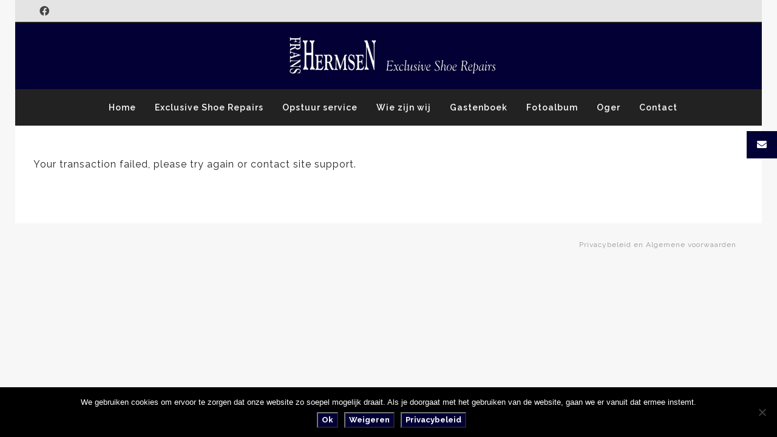

--- FILE ---
content_type: text/html; charset=utf-8
request_url: https://www.google.com/recaptcha/api2/anchor?ar=1&k=6LeKq8UZAAAAAP8-TSiM_gR-qNs-X9yFVbMaUgYh&co=aHR0cHM6Ly93d3cuZnJhbnNoZXJtc2VuLm5sOjQ0Mw..&hl=en&v=7gg7H51Q-naNfhmCP3_R47ho&size=invisible&anchor-ms=20000&execute-ms=30000&cb=j89zjfh24tn7
body_size: 48228
content:
<!DOCTYPE HTML><html dir="ltr" lang="en"><head><meta http-equiv="Content-Type" content="text/html; charset=UTF-8">
<meta http-equiv="X-UA-Compatible" content="IE=edge">
<title>reCAPTCHA</title>
<style type="text/css">
/* cyrillic-ext */
@font-face {
  font-family: 'Roboto';
  font-style: normal;
  font-weight: 400;
  font-stretch: 100%;
  src: url(//fonts.gstatic.com/s/roboto/v48/KFO7CnqEu92Fr1ME7kSn66aGLdTylUAMa3GUBHMdazTgWw.woff2) format('woff2');
  unicode-range: U+0460-052F, U+1C80-1C8A, U+20B4, U+2DE0-2DFF, U+A640-A69F, U+FE2E-FE2F;
}
/* cyrillic */
@font-face {
  font-family: 'Roboto';
  font-style: normal;
  font-weight: 400;
  font-stretch: 100%;
  src: url(//fonts.gstatic.com/s/roboto/v48/KFO7CnqEu92Fr1ME7kSn66aGLdTylUAMa3iUBHMdazTgWw.woff2) format('woff2');
  unicode-range: U+0301, U+0400-045F, U+0490-0491, U+04B0-04B1, U+2116;
}
/* greek-ext */
@font-face {
  font-family: 'Roboto';
  font-style: normal;
  font-weight: 400;
  font-stretch: 100%;
  src: url(//fonts.gstatic.com/s/roboto/v48/KFO7CnqEu92Fr1ME7kSn66aGLdTylUAMa3CUBHMdazTgWw.woff2) format('woff2');
  unicode-range: U+1F00-1FFF;
}
/* greek */
@font-face {
  font-family: 'Roboto';
  font-style: normal;
  font-weight: 400;
  font-stretch: 100%;
  src: url(//fonts.gstatic.com/s/roboto/v48/KFO7CnqEu92Fr1ME7kSn66aGLdTylUAMa3-UBHMdazTgWw.woff2) format('woff2');
  unicode-range: U+0370-0377, U+037A-037F, U+0384-038A, U+038C, U+038E-03A1, U+03A3-03FF;
}
/* math */
@font-face {
  font-family: 'Roboto';
  font-style: normal;
  font-weight: 400;
  font-stretch: 100%;
  src: url(//fonts.gstatic.com/s/roboto/v48/KFO7CnqEu92Fr1ME7kSn66aGLdTylUAMawCUBHMdazTgWw.woff2) format('woff2');
  unicode-range: U+0302-0303, U+0305, U+0307-0308, U+0310, U+0312, U+0315, U+031A, U+0326-0327, U+032C, U+032F-0330, U+0332-0333, U+0338, U+033A, U+0346, U+034D, U+0391-03A1, U+03A3-03A9, U+03B1-03C9, U+03D1, U+03D5-03D6, U+03F0-03F1, U+03F4-03F5, U+2016-2017, U+2034-2038, U+203C, U+2040, U+2043, U+2047, U+2050, U+2057, U+205F, U+2070-2071, U+2074-208E, U+2090-209C, U+20D0-20DC, U+20E1, U+20E5-20EF, U+2100-2112, U+2114-2115, U+2117-2121, U+2123-214F, U+2190, U+2192, U+2194-21AE, U+21B0-21E5, U+21F1-21F2, U+21F4-2211, U+2213-2214, U+2216-22FF, U+2308-230B, U+2310, U+2319, U+231C-2321, U+2336-237A, U+237C, U+2395, U+239B-23B7, U+23D0, U+23DC-23E1, U+2474-2475, U+25AF, U+25B3, U+25B7, U+25BD, U+25C1, U+25CA, U+25CC, U+25FB, U+266D-266F, U+27C0-27FF, U+2900-2AFF, U+2B0E-2B11, U+2B30-2B4C, U+2BFE, U+3030, U+FF5B, U+FF5D, U+1D400-1D7FF, U+1EE00-1EEFF;
}
/* symbols */
@font-face {
  font-family: 'Roboto';
  font-style: normal;
  font-weight: 400;
  font-stretch: 100%;
  src: url(//fonts.gstatic.com/s/roboto/v48/KFO7CnqEu92Fr1ME7kSn66aGLdTylUAMaxKUBHMdazTgWw.woff2) format('woff2');
  unicode-range: U+0001-000C, U+000E-001F, U+007F-009F, U+20DD-20E0, U+20E2-20E4, U+2150-218F, U+2190, U+2192, U+2194-2199, U+21AF, U+21E6-21F0, U+21F3, U+2218-2219, U+2299, U+22C4-22C6, U+2300-243F, U+2440-244A, U+2460-24FF, U+25A0-27BF, U+2800-28FF, U+2921-2922, U+2981, U+29BF, U+29EB, U+2B00-2BFF, U+4DC0-4DFF, U+FFF9-FFFB, U+10140-1018E, U+10190-1019C, U+101A0, U+101D0-101FD, U+102E0-102FB, U+10E60-10E7E, U+1D2C0-1D2D3, U+1D2E0-1D37F, U+1F000-1F0FF, U+1F100-1F1AD, U+1F1E6-1F1FF, U+1F30D-1F30F, U+1F315, U+1F31C, U+1F31E, U+1F320-1F32C, U+1F336, U+1F378, U+1F37D, U+1F382, U+1F393-1F39F, U+1F3A7-1F3A8, U+1F3AC-1F3AF, U+1F3C2, U+1F3C4-1F3C6, U+1F3CA-1F3CE, U+1F3D4-1F3E0, U+1F3ED, U+1F3F1-1F3F3, U+1F3F5-1F3F7, U+1F408, U+1F415, U+1F41F, U+1F426, U+1F43F, U+1F441-1F442, U+1F444, U+1F446-1F449, U+1F44C-1F44E, U+1F453, U+1F46A, U+1F47D, U+1F4A3, U+1F4B0, U+1F4B3, U+1F4B9, U+1F4BB, U+1F4BF, U+1F4C8-1F4CB, U+1F4D6, U+1F4DA, U+1F4DF, U+1F4E3-1F4E6, U+1F4EA-1F4ED, U+1F4F7, U+1F4F9-1F4FB, U+1F4FD-1F4FE, U+1F503, U+1F507-1F50B, U+1F50D, U+1F512-1F513, U+1F53E-1F54A, U+1F54F-1F5FA, U+1F610, U+1F650-1F67F, U+1F687, U+1F68D, U+1F691, U+1F694, U+1F698, U+1F6AD, U+1F6B2, U+1F6B9-1F6BA, U+1F6BC, U+1F6C6-1F6CF, U+1F6D3-1F6D7, U+1F6E0-1F6EA, U+1F6F0-1F6F3, U+1F6F7-1F6FC, U+1F700-1F7FF, U+1F800-1F80B, U+1F810-1F847, U+1F850-1F859, U+1F860-1F887, U+1F890-1F8AD, U+1F8B0-1F8BB, U+1F8C0-1F8C1, U+1F900-1F90B, U+1F93B, U+1F946, U+1F984, U+1F996, U+1F9E9, U+1FA00-1FA6F, U+1FA70-1FA7C, U+1FA80-1FA89, U+1FA8F-1FAC6, U+1FACE-1FADC, U+1FADF-1FAE9, U+1FAF0-1FAF8, U+1FB00-1FBFF;
}
/* vietnamese */
@font-face {
  font-family: 'Roboto';
  font-style: normal;
  font-weight: 400;
  font-stretch: 100%;
  src: url(//fonts.gstatic.com/s/roboto/v48/KFO7CnqEu92Fr1ME7kSn66aGLdTylUAMa3OUBHMdazTgWw.woff2) format('woff2');
  unicode-range: U+0102-0103, U+0110-0111, U+0128-0129, U+0168-0169, U+01A0-01A1, U+01AF-01B0, U+0300-0301, U+0303-0304, U+0308-0309, U+0323, U+0329, U+1EA0-1EF9, U+20AB;
}
/* latin-ext */
@font-face {
  font-family: 'Roboto';
  font-style: normal;
  font-weight: 400;
  font-stretch: 100%;
  src: url(//fonts.gstatic.com/s/roboto/v48/KFO7CnqEu92Fr1ME7kSn66aGLdTylUAMa3KUBHMdazTgWw.woff2) format('woff2');
  unicode-range: U+0100-02BA, U+02BD-02C5, U+02C7-02CC, U+02CE-02D7, U+02DD-02FF, U+0304, U+0308, U+0329, U+1D00-1DBF, U+1E00-1E9F, U+1EF2-1EFF, U+2020, U+20A0-20AB, U+20AD-20C0, U+2113, U+2C60-2C7F, U+A720-A7FF;
}
/* latin */
@font-face {
  font-family: 'Roboto';
  font-style: normal;
  font-weight: 400;
  font-stretch: 100%;
  src: url(//fonts.gstatic.com/s/roboto/v48/KFO7CnqEu92Fr1ME7kSn66aGLdTylUAMa3yUBHMdazQ.woff2) format('woff2');
  unicode-range: U+0000-00FF, U+0131, U+0152-0153, U+02BB-02BC, U+02C6, U+02DA, U+02DC, U+0304, U+0308, U+0329, U+2000-206F, U+20AC, U+2122, U+2191, U+2193, U+2212, U+2215, U+FEFF, U+FFFD;
}
/* cyrillic-ext */
@font-face {
  font-family: 'Roboto';
  font-style: normal;
  font-weight: 500;
  font-stretch: 100%;
  src: url(//fonts.gstatic.com/s/roboto/v48/KFO7CnqEu92Fr1ME7kSn66aGLdTylUAMa3GUBHMdazTgWw.woff2) format('woff2');
  unicode-range: U+0460-052F, U+1C80-1C8A, U+20B4, U+2DE0-2DFF, U+A640-A69F, U+FE2E-FE2F;
}
/* cyrillic */
@font-face {
  font-family: 'Roboto';
  font-style: normal;
  font-weight: 500;
  font-stretch: 100%;
  src: url(//fonts.gstatic.com/s/roboto/v48/KFO7CnqEu92Fr1ME7kSn66aGLdTylUAMa3iUBHMdazTgWw.woff2) format('woff2');
  unicode-range: U+0301, U+0400-045F, U+0490-0491, U+04B0-04B1, U+2116;
}
/* greek-ext */
@font-face {
  font-family: 'Roboto';
  font-style: normal;
  font-weight: 500;
  font-stretch: 100%;
  src: url(//fonts.gstatic.com/s/roboto/v48/KFO7CnqEu92Fr1ME7kSn66aGLdTylUAMa3CUBHMdazTgWw.woff2) format('woff2');
  unicode-range: U+1F00-1FFF;
}
/* greek */
@font-face {
  font-family: 'Roboto';
  font-style: normal;
  font-weight: 500;
  font-stretch: 100%;
  src: url(//fonts.gstatic.com/s/roboto/v48/KFO7CnqEu92Fr1ME7kSn66aGLdTylUAMa3-UBHMdazTgWw.woff2) format('woff2');
  unicode-range: U+0370-0377, U+037A-037F, U+0384-038A, U+038C, U+038E-03A1, U+03A3-03FF;
}
/* math */
@font-face {
  font-family: 'Roboto';
  font-style: normal;
  font-weight: 500;
  font-stretch: 100%;
  src: url(//fonts.gstatic.com/s/roboto/v48/KFO7CnqEu92Fr1ME7kSn66aGLdTylUAMawCUBHMdazTgWw.woff2) format('woff2');
  unicode-range: U+0302-0303, U+0305, U+0307-0308, U+0310, U+0312, U+0315, U+031A, U+0326-0327, U+032C, U+032F-0330, U+0332-0333, U+0338, U+033A, U+0346, U+034D, U+0391-03A1, U+03A3-03A9, U+03B1-03C9, U+03D1, U+03D5-03D6, U+03F0-03F1, U+03F4-03F5, U+2016-2017, U+2034-2038, U+203C, U+2040, U+2043, U+2047, U+2050, U+2057, U+205F, U+2070-2071, U+2074-208E, U+2090-209C, U+20D0-20DC, U+20E1, U+20E5-20EF, U+2100-2112, U+2114-2115, U+2117-2121, U+2123-214F, U+2190, U+2192, U+2194-21AE, U+21B0-21E5, U+21F1-21F2, U+21F4-2211, U+2213-2214, U+2216-22FF, U+2308-230B, U+2310, U+2319, U+231C-2321, U+2336-237A, U+237C, U+2395, U+239B-23B7, U+23D0, U+23DC-23E1, U+2474-2475, U+25AF, U+25B3, U+25B7, U+25BD, U+25C1, U+25CA, U+25CC, U+25FB, U+266D-266F, U+27C0-27FF, U+2900-2AFF, U+2B0E-2B11, U+2B30-2B4C, U+2BFE, U+3030, U+FF5B, U+FF5D, U+1D400-1D7FF, U+1EE00-1EEFF;
}
/* symbols */
@font-face {
  font-family: 'Roboto';
  font-style: normal;
  font-weight: 500;
  font-stretch: 100%;
  src: url(//fonts.gstatic.com/s/roboto/v48/KFO7CnqEu92Fr1ME7kSn66aGLdTylUAMaxKUBHMdazTgWw.woff2) format('woff2');
  unicode-range: U+0001-000C, U+000E-001F, U+007F-009F, U+20DD-20E0, U+20E2-20E4, U+2150-218F, U+2190, U+2192, U+2194-2199, U+21AF, U+21E6-21F0, U+21F3, U+2218-2219, U+2299, U+22C4-22C6, U+2300-243F, U+2440-244A, U+2460-24FF, U+25A0-27BF, U+2800-28FF, U+2921-2922, U+2981, U+29BF, U+29EB, U+2B00-2BFF, U+4DC0-4DFF, U+FFF9-FFFB, U+10140-1018E, U+10190-1019C, U+101A0, U+101D0-101FD, U+102E0-102FB, U+10E60-10E7E, U+1D2C0-1D2D3, U+1D2E0-1D37F, U+1F000-1F0FF, U+1F100-1F1AD, U+1F1E6-1F1FF, U+1F30D-1F30F, U+1F315, U+1F31C, U+1F31E, U+1F320-1F32C, U+1F336, U+1F378, U+1F37D, U+1F382, U+1F393-1F39F, U+1F3A7-1F3A8, U+1F3AC-1F3AF, U+1F3C2, U+1F3C4-1F3C6, U+1F3CA-1F3CE, U+1F3D4-1F3E0, U+1F3ED, U+1F3F1-1F3F3, U+1F3F5-1F3F7, U+1F408, U+1F415, U+1F41F, U+1F426, U+1F43F, U+1F441-1F442, U+1F444, U+1F446-1F449, U+1F44C-1F44E, U+1F453, U+1F46A, U+1F47D, U+1F4A3, U+1F4B0, U+1F4B3, U+1F4B9, U+1F4BB, U+1F4BF, U+1F4C8-1F4CB, U+1F4D6, U+1F4DA, U+1F4DF, U+1F4E3-1F4E6, U+1F4EA-1F4ED, U+1F4F7, U+1F4F9-1F4FB, U+1F4FD-1F4FE, U+1F503, U+1F507-1F50B, U+1F50D, U+1F512-1F513, U+1F53E-1F54A, U+1F54F-1F5FA, U+1F610, U+1F650-1F67F, U+1F687, U+1F68D, U+1F691, U+1F694, U+1F698, U+1F6AD, U+1F6B2, U+1F6B9-1F6BA, U+1F6BC, U+1F6C6-1F6CF, U+1F6D3-1F6D7, U+1F6E0-1F6EA, U+1F6F0-1F6F3, U+1F6F7-1F6FC, U+1F700-1F7FF, U+1F800-1F80B, U+1F810-1F847, U+1F850-1F859, U+1F860-1F887, U+1F890-1F8AD, U+1F8B0-1F8BB, U+1F8C0-1F8C1, U+1F900-1F90B, U+1F93B, U+1F946, U+1F984, U+1F996, U+1F9E9, U+1FA00-1FA6F, U+1FA70-1FA7C, U+1FA80-1FA89, U+1FA8F-1FAC6, U+1FACE-1FADC, U+1FADF-1FAE9, U+1FAF0-1FAF8, U+1FB00-1FBFF;
}
/* vietnamese */
@font-face {
  font-family: 'Roboto';
  font-style: normal;
  font-weight: 500;
  font-stretch: 100%;
  src: url(//fonts.gstatic.com/s/roboto/v48/KFO7CnqEu92Fr1ME7kSn66aGLdTylUAMa3OUBHMdazTgWw.woff2) format('woff2');
  unicode-range: U+0102-0103, U+0110-0111, U+0128-0129, U+0168-0169, U+01A0-01A1, U+01AF-01B0, U+0300-0301, U+0303-0304, U+0308-0309, U+0323, U+0329, U+1EA0-1EF9, U+20AB;
}
/* latin-ext */
@font-face {
  font-family: 'Roboto';
  font-style: normal;
  font-weight: 500;
  font-stretch: 100%;
  src: url(//fonts.gstatic.com/s/roboto/v48/KFO7CnqEu92Fr1ME7kSn66aGLdTylUAMa3KUBHMdazTgWw.woff2) format('woff2');
  unicode-range: U+0100-02BA, U+02BD-02C5, U+02C7-02CC, U+02CE-02D7, U+02DD-02FF, U+0304, U+0308, U+0329, U+1D00-1DBF, U+1E00-1E9F, U+1EF2-1EFF, U+2020, U+20A0-20AB, U+20AD-20C0, U+2113, U+2C60-2C7F, U+A720-A7FF;
}
/* latin */
@font-face {
  font-family: 'Roboto';
  font-style: normal;
  font-weight: 500;
  font-stretch: 100%;
  src: url(//fonts.gstatic.com/s/roboto/v48/KFO7CnqEu92Fr1ME7kSn66aGLdTylUAMa3yUBHMdazQ.woff2) format('woff2');
  unicode-range: U+0000-00FF, U+0131, U+0152-0153, U+02BB-02BC, U+02C6, U+02DA, U+02DC, U+0304, U+0308, U+0329, U+2000-206F, U+20AC, U+2122, U+2191, U+2193, U+2212, U+2215, U+FEFF, U+FFFD;
}
/* cyrillic-ext */
@font-face {
  font-family: 'Roboto';
  font-style: normal;
  font-weight: 900;
  font-stretch: 100%;
  src: url(//fonts.gstatic.com/s/roboto/v48/KFO7CnqEu92Fr1ME7kSn66aGLdTylUAMa3GUBHMdazTgWw.woff2) format('woff2');
  unicode-range: U+0460-052F, U+1C80-1C8A, U+20B4, U+2DE0-2DFF, U+A640-A69F, U+FE2E-FE2F;
}
/* cyrillic */
@font-face {
  font-family: 'Roboto';
  font-style: normal;
  font-weight: 900;
  font-stretch: 100%;
  src: url(//fonts.gstatic.com/s/roboto/v48/KFO7CnqEu92Fr1ME7kSn66aGLdTylUAMa3iUBHMdazTgWw.woff2) format('woff2');
  unicode-range: U+0301, U+0400-045F, U+0490-0491, U+04B0-04B1, U+2116;
}
/* greek-ext */
@font-face {
  font-family: 'Roboto';
  font-style: normal;
  font-weight: 900;
  font-stretch: 100%;
  src: url(//fonts.gstatic.com/s/roboto/v48/KFO7CnqEu92Fr1ME7kSn66aGLdTylUAMa3CUBHMdazTgWw.woff2) format('woff2');
  unicode-range: U+1F00-1FFF;
}
/* greek */
@font-face {
  font-family: 'Roboto';
  font-style: normal;
  font-weight: 900;
  font-stretch: 100%;
  src: url(//fonts.gstatic.com/s/roboto/v48/KFO7CnqEu92Fr1ME7kSn66aGLdTylUAMa3-UBHMdazTgWw.woff2) format('woff2');
  unicode-range: U+0370-0377, U+037A-037F, U+0384-038A, U+038C, U+038E-03A1, U+03A3-03FF;
}
/* math */
@font-face {
  font-family: 'Roboto';
  font-style: normal;
  font-weight: 900;
  font-stretch: 100%;
  src: url(//fonts.gstatic.com/s/roboto/v48/KFO7CnqEu92Fr1ME7kSn66aGLdTylUAMawCUBHMdazTgWw.woff2) format('woff2');
  unicode-range: U+0302-0303, U+0305, U+0307-0308, U+0310, U+0312, U+0315, U+031A, U+0326-0327, U+032C, U+032F-0330, U+0332-0333, U+0338, U+033A, U+0346, U+034D, U+0391-03A1, U+03A3-03A9, U+03B1-03C9, U+03D1, U+03D5-03D6, U+03F0-03F1, U+03F4-03F5, U+2016-2017, U+2034-2038, U+203C, U+2040, U+2043, U+2047, U+2050, U+2057, U+205F, U+2070-2071, U+2074-208E, U+2090-209C, U+20D0-20DC, U+20E1, U+20E5-20EF, U+2100-2112, U+2114-2115, U+2117-2121, U+2123-214F, U+2190, U+2192, U+2194-21AE, U+21B0-21E5, U+21F1-21F2, U+21F4-2211, U+2213-2214, U+2216-22FF, U+2308-230B, U+2310, U+2319, U+231C-2321, U+2336-237A, U+237C, U+2395, U+239B-23B7, U+23D0, U+23DC-23E1, U+2474-2475, U+25AF, U+25B3, U+25B7, U+25BD, U+25C1, U+25CA, U+25CC, U+25FB, U+266D-266F, U+27C0-27FF, U+2900-2AFF, U+2B0E-2B11, U+2B30-2B4C, U+2BFE, U+3030, U+FF5B, U+FF5D, U+1D400-1D7FF, U+1EE00-1EEFF;
}
/* symbols */
@font-face {
  font-family: 'Roboto';
  font-style: normal;
  font-weight: 900;
  font-stretch: 100%;
  src: url(//fonts.gstatic.com/s/roboto/v48/KFO7CnqEu92Fr1ME7kSn66aGLdTylUAMaxKUBHMdazTgWw.woff2) format('woff2');
  unicode-range: U+0001-000C, U+000E-001F, U+007F-009F, U+20DD-20E0, U+20E2-20E4, U+2150-218F, U+2190, U+2192, U+2194-2199, U+21AF, U+21E6-21F0, U+21F3, U+2218-2219, U+2299, U+22C4-22C6, U+2300-243F, U+2440-244A, U+2460-24FF, U+25A0-27BF, U+2800-28FF, U+2921-2922, U+2981, U+29BF, U+29EB, U+2B00-2BFF, U+4DC0-4DFF, U+FFF9-FFFB, U+10140-1018E, U+10190-1019C, U+101A0, U+101D0-101FD, U+102E0-102FB, U+10E60-10E7E, U+1D2C0-1D2D3, U+1D2E0-1D37F, U+1F000-1F0FF, U+1F100-1F1AD, U+1F1E6-1F1FF, U+1F30D-1F30F, U+1F315, U+1F31C, U+1F31E, U+1F320-1F32C, U+1F336, U+1F378, U+1F37D, U+1F382, U+1F393-1F39F, U+1F3A7-1F3A8, U+1F3AC-1F3AF, U+1F3C2, U+1F3C4-1F3C6, U+1F3CA-1F3CE, U+1F3D4-1F3E0, U+1F3ED, U+1F3F1-1F3F3, U+1F3F5-1F3F7, U+1F408, U+1F415, U+1F41F, U+1F426, U+1F43F, U+1F441-1F442, U+1F444, U+1F446-1F449, U+1F44C-1F44E, U+1F453, U+1F46A, U+1F47D, U+1F4A3, U+1F4B0, U+1F4B3, U+1F4B9, U+1F4BB, U+1F4BF, U+1F4C8-1F4CB, U+1F4D6, U+1F4DA, U+1F4DF, U+1F4E3-1F4E6, U+1F4EA-1F4ED, U+1F4F7, U+1F4F9-1F4FB, U+1F4FD-1F4FE, U+1F503, U+1F507-1F50B, U+1F50D, U+1F512-1F513, U+1F53E-1F54A, U+1F54F-1F5FA, U+1F610, U+1F650-1F67F, U+1F687, U+1F68D, U+1F691, U+1F694, U+1F698, U+1F6AD, U+1F6B2, U+1F6B9-1F6BA, U+1F6BC, U+1F6C6-1F6CF, U+1F6D3-1F6D7, U+1F6E0-1F6EA, U+1F6F0-1F6F3, U+1F6F7-1F6FC, U+1F700-1F7FF, U+1F800-1F80B, U+1F810-1F847, U+1F850-1F859, U+1F860-1F887, U+1F890-1F8AD, U+1F8B0-1F8BB, U+1F8C0-1F8C1, U+1F900-1F90B, U+1F93B, U+1F946, U+1F984, U+1F996, U+1F9E9, U+1FA00-1FA6F, U+1FA70-1FA7C, U+1FA80-1FA89, U+1FA8F-1FAC6, U+1FACE-1FADC, U+1FADF-1FAE9, U+1FAF0-1FAF8, U+1FB00-1FBFF;
}
/* vietnamese */
@font-face {
  font-family: 'Roboto';
  font-style: normal;
  font-weight: 900;
  font-stretch: 100%;
  src: url(//fonts.gstatic.com/s/roboto/v48/KFO7CnqEu92Fr1ME7kSn66aGLdTylUAMa3OUBHMdazTgWw.woff2) format('woff2');
  unicode-range: U+0102-0103, U+0110-0111, U+0128-0129, U+0168-0169, U+01A0-01A1, U+01AF-01B0, U+0300-0301, U+0303-0304, U+0308-0309, U+0323, U+0329, U+1EA0-1EF9, U+20AB;
}
/* latin-ext */
@font-face {
  font-family: 'Roboto';
  font-style: normal;
  font-weight: 900;
  font-stretch: 100%;
  src: url(//fonts.gstatic.com/s/roboto/v48/KFO7CnqEu92Fr1ME7kSn66aGLdTylUAMa3KUBHMdazTgWw.woff2) format('woff2');
  unicode-range: U+0100-02BA, U+02BD-02C5, U+02C7-02CC, U+02CE-02D7, U+02DD-02FF, U+0304, U+0308, U+0329, U+1D00-1DBF, U+1E00-1E9F, U+1EF2-1EFF, U+2020, U+20A0-20AB, U+20AD-20C0, U+2113, U+2C60-2C7F, U+A720-A7FF;
}
/* latin */
@font-face {
  font-family: 'Roboto';
  font-style: normal;
  font-weight: 900;
  font-stretch: 100%;
  src: url(//fonts.gstatic.com/s/roboto/v48/KFO7CnqEu92Fr1ME7kSn66aGLdTylUAMa3yUBHMdazQ.woff2) format('woff2');
  unicode-range: U+0000-00FF, U+0131, U+0152-0153, U+02BB-02BC, U+02C6, U+02DA, U+02DC, U+0304, U+0308, U+0329, U+2000-206F, U+20AC, U+2122, U+2191, U+2193, U+2212, U+2215, U+FEFF, U+FFFD;
}

</style>
<link rel="stylesheet" type="text/css" href="https://www.gstatic.com/recaptcha/releases/7gg7H51Q-naNfhmCP3_R47ho/styles__ltr.css">
<script nonce="nsr72cr39_dXUaqAYv3OgA" type="text/javascript">window['__recaptcha_api'] = 'https://www.google.com/recaptcha/api2/';</script>
<script type="text/javascript" src="https://www.gstatic.com/recaptcha/releases/7gg7H51Q-naNfhmCP3_R47ho/recaptcha__en.js" nonce="nsr72cr39_dXUaqAYv3OgA">
      
    </script></head>
<body><div id="rc-anchor-alert" class="rc-anchor-alert"></div>
<input type="hidden" id="recaptcha-token" value="[base64]">
<script type="text/javascript" nonce="nsr72cr39_dXUaqAYv3OgA">
      recaptcha.anchor.Main.init("[\x22ainput\x22,[\x22bgdata\x22,\x22\x22,\[base64]/[base64]/UltIKytdPWE6KGE8MjA0OD9SW0grK109YT4+NnwxOTI6KChhJjY0NTEyKT09NTUyOTYmJnErMTxoLmxlbmd0aCYmKGguY2hhckNvZGVBdChxKzEpJjY0NTEyKT09NTYzMjA/[base64]/MjU1OlI/[base64]/[base64]/[base64]/[base64]/[base64]/[base64]/[base64]/[base64]/[base64]/[base64]\x22,\[base64]\x22,\x22w5xbw5/Ct0nCvkEVOCjDpsKAf8KKw6U7w6rDgWDDk38Hw5LCrEDCgMOKKGcKBgJ0UljDg0NWwq7Dh0jDjcO+w7rDpxfDhMO2b8Kiwp7CicOHOsOIJQbDtTQic8O/XEzDjcOCU8KMHsKMw5/CjMKfwpIQwpTCqXHChjxKQWtMTVTDkUnDgcOER8OAw4LCmMKgwrXCrMO8woV7d3YLMj4RWHc/c8OEwoHCoQ/[base64]/BV7CpMKpcmnCrcK1esK1dcO1wo9DacKOaFgDw4HDlmDDjgwxw4UPRQpiw6tjwqTDmE/DmQwSFEVQw6vDu8KDw6cbwoc2PcKewqMvwpjCucO2w7vDqTzDgsOIw5DCjlICDi/CrcOSw55pbMO7w69Tw7PCsRtew7Vdb31/OMOjwrVLwoDCgcKew4puScKPOcObVcKDInx5w7QXw4/CocORw6vCoWDCjlxoVWAow4rCsSUJw691HcKbwqBOZsOIOSFaeFALaMKgwqrChyEVKMKawrZjSsOoK8KAwoDDl0Eyw5/[base64]/[base64]/[base64]/Csm7CtXLDn0TDuMOKwrUaw59hwpTCpsOebcOOUgHCu8KDwoYjwp13w6Nyw6oQw7wcwqhyw6w9A3dxw5wLNkE/WxTCgUZrw7bDksKPw7nDjMKofMOsBMOGw7Njwq1LTkfClxMUKispwrLDn1E1w67DucK3w78sdw1Zwp3Cs8OgF3fCgsKkHsO9BnXDt2U0HinDpcObMVs6TMKeKGHDg8KdMsKRXS7Dqyw6w4TDgsO/IcOJw43DghTChMO3ew3CnRQEw6l+w5Rew4ECLsOEFVNRDzMRw4RfETXDs8KtSsOUwqHCgMKDwplJPhvDlUbDg154fVbDvsODNcKJwpgyUsKVHsKMS8K4wpITTXgWdgTDkMKmw7srwojCjMKQwp82w7V9w4BgIcK/w5djRMKzw5MzKm7DqgBJLynCkH7Cjx4Hw5TClwrDrcKPw5rCmmcxQ8KzCnYXd8KkXMOkwpHDrMOww4Izw5DCgsOlThHDg01AwprCl35/XcKrwpxEwoHCmiDCmQZEcTlnw4XDhsOZw4Frwrg5w47Dr8KYAg7DjsOjwr1/wrUEEcKPdS/DrsO/wrrCosOJwqzDi3EMwr/DoB49wpg9TRLCh8OJCyhkdh8hHcOkcsOlAEZVFcKWw5LDk0Z+wpEmNnTDo0F0w5vChXnDs8KXKzVbw7nCtWh6woPCiD1DW0HDjjzCkjrCncOxwp7Do8O+XVrDsiHDpMOIJzVlw6jCrlp0wo4WTcKTG8OoaTZ0wq1SVMKjIFJBwrkcwovDq8K7OsONWT/CkyHCu3vDr2LDt8Ocw4vDisO/wodOMsO1ADJzSF8tHC/CrW3CrAfCrHDDjlAKJMK4NsKiwobCrjXDmFHDmMKwVRjDpcKLLcOpwoXDrMKGeMOfEcK2w78TF1cNw6LDsEHCmsKQw5LCtjnCl1bDhQtGw4fCiMOZwqU/[base64]/w5RZcwrDliDDlMOVOWnDrsOQwq/Drg7DriV8Rhs4AXLCvGfCvMKVWxgewrvDuMKCBDEOPMODIk8Gwq5Xw7d+Y8Ouw67CnhMbw5UgNFvDsBzDi8ORw7YaOMONa8KewpcHSAPDvMOLwq/[base64]/CjxjDsMKUwp0twoLCiMOjCWTCsTpSa8O9wo/DssObwowdw4B7WMONw7RXE8OdRMO7woTDjTQQwrvDhsOSTMKRwpplGH4twpVpw67ClcOewo3CgD7CvsOUbzLDgsOBwpXDjF9Iw5BLwqkxdsK/[base64]/DpcKNXMOKI8KZw7klwrVwwozCusK5wonCqcKVwpsiwo3CpMOKwrHDqDXDvVlwCQFMcGplw4RDAsO2wqF/[base64]/DicOCwrIPSShDdcOPRWrCjMOhFcKFw7crw4gCw6JLGXkkwr/CqcONw7/DtWcTw5pgw4clw6QuwrbCj0HCogHDlsKwUxbCpMORVkvCn8KQKlPDkcOEQ39UXy99wpzDg04vwqx4wrRxw6YzwqNvSQzColwmK8OZw5/CsMOHTcKNcjXCoWwVw4J9wp/DrsKrNmBCw5LDnMK0JUfDt8Kyw4DCq0DDi8K7wp8rEcK+w5NbOQzDlMKSwr/DtjvCiGjDscKTG13CpcO8U3TDgMKBw4sdwrXCkzZUwpzCl1rCuh/DhsOXwrjDr0Q5w6nDh8KywqvCmFTClMKww5vDrsO8W8K/NwU7GsOldltrFWY5w6ZRwpzDtwfClVjChcOlOx/[base64]/DvMKgwq/DsgYdN8OET8KTS3HDtxfCrwEoKiHDm2hVG8OzKQbDiMOswp1IFnzCgk7DiCvCvMOYB8KBNMKtw6vDqMOgwooAI2hpwrnClMO/CMO4cysjw5dFwrLDqgsDwrrCuMKfwr/[base64]/Cs8KeF8Khwo7CrVjClcK9K8Knw7EIEDoHZcOjw4lqLlXDmcOzFMOOwp3DuDcqAwzDs2QBwqQZw4LDtTPDmmc/wqfCjMKNw7Iow63Cj1ICfcOVL0MAwqhPIsK9YgvDhMKUbi/Dk0UZwrlMQ8KBDsOrw4BEXMKYTTrDpQpIwrQjw6xscDZKQ8K/ZMKQwoh8S8KFRcO+fVopwqLDjR3DksKJwp9OLW5fbQlFw4XDnsOww5HCp8OkSz7DsG53asKlw4MLc8OPw6TCtgwTw7rCrcORKC5CwrJGbcOqbMK1wohXFmrDkWUSQcO+XwLDgcO3W8KYBGLCg3fDjMOCJAszw5cAwpXCrRPDmw/[base64]/Ds8O1TcOhF3/[base64]/DlcKlw7DDkwbCvcKqM1YFwoQ8KMKgw4xMMnfCmk/Ct3QbwrvDswjDn0/Cq8KuXMOTwrN5wo3Cj3HCmEzDpcKuBi/DocOif8Kdw4LDol1+OW3CisOZZXjChU5nw5jDjMK1Uz/DmsOpwoBPwpInYcKjBMKkJFDCrG7DkjMEw5pGai7Ds8OKw6HCm8O9wqPCj8Kdw552wqd2wr/DpcKGwqHCucKpwrozw5rCgzDCmmt7wovDmcKsw67Dn8O6woDDg8KRU0PCkMOzW28JJMKMDcKhHyXCo8KUw7tnw7HCvMOSw47DtkpsYsKWQMKMwq7CpsO+AxPCtUB8w7/[base64]/Cj8KmQsOBwohvZsOiw48rw63Dv8OQw6xcw69Ow4sRJsOHw4h2HxnDjAl2w5Uew7HCvMKDIks1SMONEiXDki3CtgRlVy8ywrZCwqnChizDiSjDmHpyw5PCuHrDlk1+woktwrPCrjLClsKUw64iLGYZLcK6w7fCj8OTwqzDpsOSwpjCtE99a8OCw4p8w43DicKWIkxUwo/DomIFXcKSw5LCuMOYJMORwrIZNsOQKsKPS2pRw6RdBcOVw5rDlFTCl8Ogf2codjdGw6nCkSoKwrTDl0QLbsKUwrBWcMOnw7zClG/DrcOXwofDnnJBORjDkMK8KX3DtmtYP2PDgsOhwpXDmsOrwrfClTHCt8KyEzTCu8K/wpoow6vDkCRHw6ADN8KJVcKRwpTDqsKGVkJNw7XDtBI0d2FlPMKPwplGYcO4w7DCgUzDjkhCLMKSMCHCk8OPwpzDk8K3woLDh0tdewgOcitlA8Oiw7dZcl7DucK2OMKqeBHCphbCpRrCicOlw7HCuC/DiMKYwr7CjsK6EMONHcOcBVbCjk5hMMOlw47DpMOxwpTDvMOcwqJDwpl9woPClsO7TsOJwojCo0LDucKNW0/DjcOhwp0VPx3CnMKrccOuAcKJwqXDvcO8Sz3Cmn3Co8Krw7wjwrJJw5tpcF88fBlzw4fCox/Ds1tSTTRIwpcGVzUIAcONOGNXw4Y2Pg4dw6wFKcKGNMKmWyTDhE/[base64]/CpMO/wpLCnxNoIMObw494V8Kaw6h1SMKEw6/Dng8/w5hJwo/DijphKMKVwrXDpcOUcMOKwpDDvMO+LcOVwpHCmhwJamEefifCvMO7w4VOHsODDTF6w6/Du2TDmhrDqUJaNMKzw4pAVcK+w5Zuw7TCt8OoamnDi8KJJFbCmlfDjMKcDcOzwpHCgGAEw5XCo8O3w6HChsKVwrTChEMmBMOQIXBTw5LCtcKjwqbDm8KVwrfDvsK/[base64]/CgkDCkcKzw4jDmMK7wp1dw5fDoRXCqS3CtzzCl8Osw4TDj8OMwr8Dw4o5LScMZm5pw4vDnnjDvTHClTfCsMKLDAsmAVxlwpxcwq0LeMOaw5NtYX7DksKew4nCt8K8TsOVc8OZw7HCvsKSwqDDpx/Cu8Oqw5bDnsKQBHM3wp7CiMOwwqHDh3Z7w4nCgMKTw47Ckn4Gw78xf8KvWQXCs8Okw5ASXsOpDXDDvX1QIl15SsKhw7ZidCbDp2jClyZNMnF3TxLDqMO1wp/CmVvCkzghcw1uw7wDFXAWwojCnMKBw7h/[base64]/d8OKwojCm8O7dX3CqkXDlDTDoMOowr0dwqzDmS9/w4kVwrkPCsOZwq/DtyjDscKNYMK2LB8FCsKuP1bCucOCV2ZaNcKUc8Kgw7MZwpnCjTp4HsKdwocbZgPDosO7wqnDqcKAwrsjw53DhGxrdsKJwo4zIDjCpcOZHcKhwrrCr8OTZsOCR8KlwoNySVQZwp/DhiooZMK+wqLDqyZHW8Kgw6xAwrYsODYewo16GRM0wrs2wo09cEFdw4/DjMKvwpcMwoc2UwXCocKAHyHDhsOUH8O/wqDCgy9LcsO9wqZBwq5Nw5JpwpsAJmnDuSvDrcKbB8OIw54yLsKvwqLCrMOnwqkmwqA/ZgY4wqDDvMO2KjVuZC3CpcK9w5Q0w4oraGA+w6nCmsOywrLDimrDvsOCwr0KN8O1aHl/LQw+w6DDtHfCpcK/[base64]/DoDjCvWcZGMKyJwrDjBFgw7I2w416wpfDinkQw4ZwwrrDhsKRw6kUwpnDp8KZJjR8CcK2b8OZOsORwoTCuXbCvy/[base64]/w57CkcOfDBF2HlPCq8Kyw7TCrjbDlgHCmcKOLWnDksOMw6nCoD0UaMKVwpMjVnglfsO/wq/[base64]/DgFYPBkx4FMOFw7wZQWccXCxkw7JVwoguDENYF8KLw7xTwqYBTnhiEndfKSrCvMOUP3QKwrDCqsK2FMK6ER7Dq1vCrxgyEBjCosKscMKUXMOwwoDDlRjDuxdjwobDgQfCvcOuw6k9CsOew61yw7o/wrvDncK4w4vDncKaZMOnCVYnIcKjGWELW8Kxw53DvhLClcKIwqbCjMKYVSPDqTNrVsO9NX7CgMOpPcKWc23CgcK1QMKcPcOZwqXCvVRew4Q1wqbCicOawpZoWRjDusOKw61sNzp3w6FHOMOCGSbDmsOJTWxhw6zChnA2LMKHWHjDlsOww6HClw/CrGTDvsOhw7PCjhVUQMOpHT3Ci3bCjsKCw61awo/DvMOgwooBMnHDoihHwoUMHsKgcixADsKXwqVfHsOpw6DCrcKTE0LCm8Kyw5nCiRbDlsKcw7rDmcKxwqE3wrVyFmtLw6zCvz1EdcKNwrLCvMKZfMOMw4TDpcKRwo9zblxTE8KmGMK9woMHBcOHP8OPEcOTw4zDtm/Cp3LDpMK3wpDCs8KowphWOsOewrXDlX8iDCTChDxmw7A0wostwo3Cgk3CusOgw43Dultbwo/[base64]/DqsOufSlyw41xI0/Ci8KsJsO/wqLDs8KIw4/[base64]/w5sBw63DrQ1Hw4TDs8OgUMKLG8KbG8OKwro3aBPCtVzChsKEesOUGgTDgRF0Fjw/wr4+w63DisKfw4F6H8Oywpd5w5HCtAVKwofDlgHDlcO3GyhrwqklD21vw5TCrGHCl8KuHMKXXg82fsKVwpPChgPCu8KoccKnwo7CoHnDjlQkLMKWBEzCh8KswqE+wrLDoEnDqndnwr1XIDPDhsK/XMO+wp3DogVTBgl+RcO+WsKXKDfCncKfBcKtw6RqQcODwrpfe8OLwq4lX2/DgcOEw5vCscOPw5whTytiwofDoHIlUDjCkzghwplXwpLDoDBQw7woAwkEw782wrLDusKmw5HDpQ9rwowMF8KNw7cDI8KzwqDCicKHS8KGwqMEeFgew67Dl8OlX0HDnMKww6JTw6PDgH4cwrRXTcKEwqrCt8KLAMKEFhvDgw19fwjCisKrI0/Dq27CrMKHwo/DqcO/w7wyVBbCsGnDunQDwqQiZcKcC8KuKxjDtcKgwqw/wq5+WnTCrW3CicO4E1NKHhhjBHTCh8KnwqwAw4vCicK9w55zHHw1bF44fsOTNcOuw7svacKmw682wqhrw6nCmiHDkE/DkcK5bTJ/w7TCtxULw4bDmsK3wo8Iw5VbS8KdwroVVcK9w4Q/wonDu8OyG8OLw7jDs8OISsODOMKkVcK0LQLCnDHDtTJnw4TCvhV4AGzCo8OLCcO2w4prwpUReMO7w7/[base64]/Dvzs/wozCmMOueC8YdmHChwY4PGfCssKsQU/DmiDDnDPClnAFw5xOUirCicOHR8KAwpDClsKEw5zCpWMKBsKPFhTDgcK6w5nCkQLDgC7Ch8O/IcOle8KGwr5xw7zCth9OB3Q9w4lIwpBGDEJSW3hWw6IVw5FSw7zDvwcGWFLCi8KuwrhZw7Aewr/CoMKSwrvCmcKhRcOtKwd4w5IDw7wEw6cgw6Erwr3CgxDCkF/CscOMw4p2JlVtwqfDlcOjQcOkW08cwrAYDxgwT8OmPj1ATsOcMcK/[base64]/GFLDqEPCtsKGNHnDm8ORw6tRaTYGwrE5f8KyCsOrwq9Jw6xpaMO6asK8wrt1wp/[base64]/[base64]/w7rDoWxRw5LDpSJRwpnCmcOCwqnDhMKIDEnCsMKmbzwvw5dxwqoawpfCj3LDrwTCnGYXe8KLw7IlS8KhwpAvXWjDjsOjMiREOsK2w7/[base64]/CjA3ChBnDsMOKLnHCt8KYMA7CqnnColV4IsKQwqfCuXfCpmMZGx3Dt3vDr8OfwpgHCRURRsORA8KBwrXDpcOhASLDnhjCncOOF8OHwrbDvMKicEzDuUjDnEVYw6bCt8OKNsObURR4V07CvsO9OsO9DcK/I2jCicK1IMKrSRvDsDrDtcODRcK+wqVbwoHChsOxw6nDogg0IHbDsks8wr3CqcO8fMK4wpfCsEfCkMKowo/Dp8KeD0XCicO5AkYMw5csNV3Cs8OWw4HDjsOUMltCw6Ihw6TDmF5ew5oNd0rCkylmw57ChQDDtzfDjsKCcRLDssOHwqPDuMKPw44oaWovw4gaG8OSZ8OCIWLDqsKkw63ChsK1IsOswpUEG8OJwp/[base64]/Ch8OLwrcSLx5YUsO0aRTDlnYEwr5iw4DCqDLDgCnDlMKiw5ctwrTDvkzCpsOJw5/ClAbDvMKbS8OWwpQSQ1DCgsKtaxAAwrNrw6XChcKrw63DlcOmaMKgwrUPeCDDqsO/TsKCRcOQcMOpwoPChSvDjsK1wq3CpVtGDUtAw5NpVC/[base64]/DtsKoJMKvw6LDgSrCjBY/esOPwpAxw4EAFsKNwohMZMKUwq3Dh3xyB2vCtyoeFG5Iw7fDvGTChMKqwp3DiCsXYMKHWQHDk3PDvlPCkhzDrBbClMKpw7bChVYlwr0UJsKdwpLCoXXCpMO5fMOfwr3Dviw/ckTDjMKGw6jCmRUaA1fDt8KKYcOgw4low4DDisKOU0nCo3HDsAHCh8KKwrnDnX5zUcKOHMOuAMK9wqxKwobDgTbDmMOnw4h7NsOyesK5R8OIf8K7w6RZw5J7wr5sDsOUwq3DjcKnw65Rwq/DiMOWw6RRwooXwrM6wpLDilxTw6M4w4HCtMKzwr/CkRjCkG/CkiXDnBnDjcOqwobDr8KrwpRcAQE9JWpGTXnCpwnCvsOEw4/Dm8OZR8KLw5AxajfCtmMUZR3DgnhOQMOVM8KPBW/CiWbDjVfCvFLDuUTCucKVVyVBw6PCqsOZGU3Ck8KKQ8OzwptQwrrDtcOww47CsMO6w7/CssO+LMKwC17DmsOCECspw6XCnC3CmMKyU8KLwptawpPDtcOsw5MKwpTComM/PcOew70xD24/S20oRGw0WcOfw5sLeQrCvkfClVdjEUvCgsKhw5xrai90woIJXGZ0LAp1w7F4w5YrwpsKwqbDplvDikzCvgDCpD/[base64]/CqMKFPxVtB8OLIQ4YbcKbw4XDoAtKwq9vchjCkhlselnDvcOMw4vDjMO+Ak7CrCpdITrCiX/DqcKqF3zCp1cZwo3Cg8Kew4zDgDTDq3pzw7XCsMOAw7lkw6zCpMOlWcOqFcKYw5jCv8OUGT4TN0LCjcO+FMOpwoYrAMKsAGPDqMO9QsKMNA/DlnnCgsOYw5bCtEXCoMKLJ8Oew5XCohAXJHXCkQQxwo3DkMKnZcOmbcK3A8KWw4LDiWPDjcO0w6fCt8KbE0ZIw6rCo8OmwoXCnEMubMKqw4XDuwtDwojCvMKHw6/DicOFwqjDl8OLKsOtwrPCoF/DsH/DvBIiw61zwrXDuEgRwoLClcKGw4/DtAVWPDRnBsO6SMK4a8OPScKXUw1zwolWw7wWwrJGFXfDuxEgPcKpDcK7w7c1w63DkMKXYFDCl0Alw4dCw4XDhQhwwrI8w6gfKxzDlGFHI1p4wobDh8OnOsKpN1vDmsOQwpxrw6rDpcOAa8KNwqtlw545NmIewqoNFxbCjXHCoAPDqn/DrzfDsxRjwr7CjG7DtMKOw47Chw7ClcOVVBttwrt5w6IcwrLDocKoUSBhw4ESw5kcLcKLX8OqBsOKXUVDa8Kdbh/[base64]/[base64]/eMKsw4N1X8O+GcOVASLCrsKyL8OzbcKvwqkvRMOMwrvChGpAwr48IBUPLMOeURLCon0GO8OTR8O6w4LDui7CkGrDsWE4w7/CqGY+wonCnCdoEgLDuMO2w4UUw4tNFzTClUplw4jCqV4dT2bDlcOkwqPDhC9jTMKow78Tw73CtcKVwo3DusO5bsKowppFP8OsDcKYMcONFlwTwoLCu8KNMcK5RTlAKcOwAjzCk8OZw5EHej3DlUvCsxLCuMOmwonDtgnCnHLCrMOTwq1yw5l3woASwpLCksKiwq/CnRxVw6Ncfy3CmcKqwo5zWHABfDtkSGrCq8KhexUzJy9Pe8OVEMOXFsK0cCHCncOjLwbClsKPJ8Kbw7bDuxl8BDMGwoMsR8Oiw6/DkhBqKsKOeCnDjsOswoFew68RdcODAzjDtwTClA4/w7oDw7rCusKSw5fCsSYRLHRSXMOANMK9JsOnw47DhSNCwoPCoMO1MxMFYsOYbsOrwoHDm8K8NETDicOcw55jw7w+SHvDrMKwaRHCk2tAw5vDmMKtcsK6wrDChk8Ew7nDhMKYCsKYHcOIwoQwdGnCh04rQm59wrPClgIcJsKtw6zChTfDgMOGwok/EgLCr1fCj8O7wrReKkYywqNvS3jCgDPCtcO/eXQYwpbDjhY8cXMtW2YibzzDtmJIw78sw65ocsKAw55RL8O1WMKJw5c4w4gPIA1iw6/Do3ZFw4tvBcOEw5o5w5vDq17CpTs1RcOtw7puwqdJQsKbwoLDlzTDryHDj8OYw6nDmSVqQzIfwrLDpT1ow77CsTrDmV3Cvkx+wpYFQsORw5YHwrkHw6Q2JsO8wpHCncKRw4YdSUHDncOReyMEIcKeWcO/dwLDqcOmMcKeJih8XcK+GlfCnsOyw43Dm8O7LC/DksOyw4LDhMOoFRE4wo7CpkrCnjM+w489DcKEw7sgwpgDXMKXwpDChwjClA84wofCqsKNJSzDi8Opw5gvO8KLLD7DiUrCscO/w57DqxvChMKWRw3DhDjCmD5Qb8Kuw40Tw7d+w5Ikwotawq4aPiMuKARoQ8Klw73Cj8KFc1LCuDrCisOiw5lDwrzCiMK1JB/CuU0LfcOBOsOwBzbCrRItOcKxKxXCslDDiG4bwo5KXkzDiQtdw6lzZi3DtUzDjcKoVgjDkHjDuUjDqcO5KBYkSGR/wohrwpUpwpN5aSt/w5vCosKrw5PCiCcfwqoCw47DrsO6w5R3w7/[base64]/DmcKjwqzClMO0ZsOpfsOeSntPw6Fuw7LCp2PDmsOHKMOcw4kLw5LDiiBtOX7DqCzCtzlCwrTDmikUKTfDpsKgUQJ7w69WVcOZCXTCvmVzKsODw5pow4nDv8ODSRHDjsKJwpl2E8OmUVHDpQRBwrVzw6FyA0MHwrLDu8Odw5w5A2s8Ez/Ck8KYNMK0XsOdw7JAHRwswoc3w7fCiWIMw6jDssK5KcO2KsKGK8KPQV3ClUg2XGnDu8KpwrBqGsOAw63DqMKcT33CiAPDpMOKEsKQw5AKwofCtcOWwoDDn8KyJcOfw7bCp1IYUsKOworCnsOXKlLDk094HsOEJklHw4/DicOXA1LDolEgX8OjwoNsYmFrdQbDl8KYw4JbWsK9Fn7CsijDpMKTw5tLwosvwprDhGXDq0s/woXCn8Kbwp9kBsKmUsOtOwjCpsKAPlYywpRIJQg/ShPCjcO/wqQPUn5iS8KkwovChnzDhMKgw5wiw48CwrXCl8KXHFZoQsOlBUnCkz3DncKNw5hENSLCucK/VzLDg8Kjw4s5w5Nfwr0AGkPDuMOsHsKzUcOhZ1oEw6nDpkogcjDCpQ84dsKdDRUpwr7CrMKsFGrDjMKDZMKew4fCqcKZGsO9wqwNw5LDnsKVFsOhw5vCusKTRMK7AV7CrT/ClxJkW8Klw7TDmsO7w6tjw4MfNMKyw51nJWnDow5cEMOnAsKRdz4Tw7lLa8OvUsKewo3Ck8Kaw4VsazPCq8KrwqLCnkvDvhjDn8ORO8K3wo/[base64]/DojjDs3zCtRHDksOYwqdNwrprWsKSwp91ZjsvXsKVJ09PesKwwpZuw7/CijXDvU3CjUvDvcKjwpzCoEfCoMO7wrzDimjCssOrw7DCrX5nw5cNwr5hw6sVJUU1EMOVw51ywp7ClMOFwp/DgcOzPDzCpcOofTcMAsKsb8OSDcKhw4EETcKRwokuUhnDtcK+w7HCgTADw5fDmRTDol/CkG1Pe05pwrfDq2fCksKjAMOAw4taU8KsK8ODw4DChkc/FXMPNMOgw5YBwqc+wrgKw7LChz/ChcOSwrM0w67Djxwxw7obb8KXD0bCu8OtwoXDiQvDq8KcwqbCvhghwo5/wohNwrl3w6UxL8OEGWrDv0bDucOnIX3Cr8KFwqbCu8OUGg5Nw6PDihZXTwzDrXrDhXQ6woMtwqLCicOzGRtrwrItZsKiNBTDgXZsM8KZwo3DiTXCj8KUwo5Bdy/[base64]/wpHCr2IbEShuwqHColsqNCJMMDTCksKDw7lBwqgnw6kwN8KvAMKDw4dHwqgBX3PDk8Ocw7JZw5DCuC4bwrEIQsKQw57Dt8KlacOiNnHCpcKrw6zDvzhPXWkvwr4QEMKfW8K7cyfCv8O1wrfDvsONDsOaLn8kRhVowr/DqCgWw5HCvmzDh1Jqw5zClcOJwqzDnGrDnMOCJmE1SMKyw4zDhQJYwq3CpcKHwpTDmMKfSTfCgEIZIC16KQfDvmnCv1HDuGBpwqVMw67Dh8OjZl16wpTDo8KEwqQ+YVzCnsK/XMOyFsOrPcKxw4xjNkwrw7NFw6PDnmTDs8K3csKGw4DDl8Kcw7fDsR1nOlhewpJ7JMKSw6QkNSTDtQLCisOlw4HDnMKIw5fCg8KyH1DDh8KHwpDDi3TCvsObFlbCusOLwqHDi07CuwoWw5M/[base64]/Dkmgtw4JQVQBJwrUFwpsOwrUQVgs0wo3Cs3E4ecKMwoRjw6TDsAXCtTdyUGHDi0nCn8KIwqVfwrfDgzTCrsOlw7rChMO1AjRewr3Cp8OlSMKZw4fDnE/Dm3PClcKxw5bDvMKPLT7Dr2LCgEnDr8KKJ8OyIW5HfUI3wonCrAhewr7DvcOSecOfw6nDslF6w7VXaMKiwrsBMjpRADPDumHCmkBlUcOiw6olfMO0wpwOfSbClE06w4/Do8KOB8KJScKMccOtwpnDmsKTw45mwqVjP8Oad0rDjm1rw7rDrSjDpywJw4YcA8Oywok/[base64]/[base64]/Du8KXV8OHwrUCAMKaMUNhZHRXwrxiPMK+w6fCvm7CmirDiHIBwoLClcO1w6nCqMOeE8KAWR0awr8cw68deMKtw7s/Ow9Awqtaf38wMsOnw6/[base64]/DtcKswrp7ek1LEDAlworCplsXw7keeF3DgSDDo8KpNMKDw6TDnSRtWmvCuHjDok/Dp8OjFsKRw5rCuzXDszDCpcO3c18nN8OZDcKRUVEJIw9XwpTCgGhrw7XCpcOXwp09w7/[base64]/ChgLCsygBw7RTcSN0w6zDk8KTwoPDgsOsdXfDsShzwrFiw5l/UsKHTUDDvEw2TcO3AsKuwq3Dl8Kub11LFMOMLh9Ww6nCkgIZNUwMflJqY1IsUcKTesKUwo4jN8OCIsOfBsKLLsO1CsOPGMOwNsOBw4Aswp4+WMOSwplaYVNDP3pnYMKocwcUPlVDw5/[base64]/CvsKVasKRwqlawp4WM8OmVCHCicKLfMKYEi1HwqjCg8OLMcKQwqMvwqd0UhoCw7HCohpZDsKlA8OyKXccwp0Lw7jDicODZsOZw75ZbMO3HsOfWjxxw5zCncKWGsOaDcKSXMKMVMO8SMOoHHBRZsKkwoEnw5/Cu8K0w5hRCDnCoMO3w6/CijFFMzY8wpLDgHsow6XCqE3DscK1w7syewXDpcKjJwHCu8OSfk7DiSfCm0IpXcO0w4/DtMKFwq1SM8KOWsK5wo8dw5PCg2t3RMOjc8OhbS8xw7XDqVdWwqE1C8KSdsKsH1PDmmsyNcOgwr/CsCjCh8KQQ8OYRVA2D1Zrw619DCnDrGg1w6vClHrCs2wLMDXCklPDjMOpwoJuw7nDtsKHA8OwaRpcQcOnwqYiNWTDk8OpZcK9wo/ChlByMcOcw6kxY8Kuwqc9dCRWw61/[base64]/DmsOGMgLDhEXDu8O9N8Okw7B3w44wKMOswqPDusOFClbCrGUCED7Ckwd+wqQEw6zDt0QDHlvCrUc/AMKNa0Bhw5dNOjd2wqPDosKxAg9Mwr9Nwotuw7QsfcOHS8OBw4bCqMObwq3Dq8OTw55Vwo/[base64]/K8KJwozCpn/[base64]/DnRfCmi3DlcOgZ8OJSH0HwpU6RBQjw4h2w7gfDMOSAAslNF0wCi4BwpXCk3LDmR/[base64]/CmMOUFMKYFMOBLsOUwp83ImTCiVlYcC7ChMOjeDULBsK7wqsswo0dacOaw4NFw50Pwr1recOXJsKuw5NiVA5Ow7JxwpXDqMOBPMO7ZzPDqcORw4lHwqLDm8KFccKKw5TDpcOew4QDw4HCq8OxEm7DknMxwo/DocODX0pBfcOKL1TDrMKmwoh+w7fDtMO3woMRw77DkGlJw7NEwqQkwqk6PDvDhn/[base64]/[base64]/ChxYuMsOSZ2jDgXQFdcO4w7/[base64]/T8KzJAzDvHk+TcOAwqbCjmx3YHcPwofCuzJ9wp1sSn/CujrCuGVUGcKcwpLDpMKRw4FqBErDrcOnwrjCvsOZVMO6O8OpXsK/w63DskTDpCHDocOjNcKPMwLCkghoMcONwpA9B8OewpYzGsOtw4lRwp5cMsObwobDhMKuaRQ8w7zDgMKBADTDmULCv8OjDz7DpwNGOStgw6fCl37DkTrDri0KWlHDkgbCmUJ5Wzw3w7PCt8OxSHvDqnB/BwpRXcOYwo/DlXxpw7N2w7Ujw7UmwrjCiMKBZHDDj8KlwpAkwpvDikwIw6RgGVNQE0jCqmzCmVs0w7wUVMOoDikTw7zCrcO5wo7DoQcvBMOYw5djV0NtwojCsMK3wqXDqsO2w57Cl8Odw4XDvMK9dkV0wrvCtRFnPiXDscOADMOBw4jDmcOaw4d3w4/DpsKYw6bCmMK1KjjChzVbw4/Cp17Cjn/[base64]/[base64]/[base64]/DHtZw5ZBNG/DqMKqODzDulV3e8OFwqnDtcO2w5/DlcKkw4Zuw6bCl8KVw4xCw4zDp8OuwoDCosKwdRYgw53CgcO8w4XCmAMRPyJLw5LDjcOkFX/DsXTDocObVnXCgcO/fcK/wo/[base64]/[base64]/CjiQqw7vCvnvChSXCpBtcwpfDqsK0w6lTLlsNw4/DhVvCg8OVBnsww6pfWMKhw6E7wpIhwoPDklTDq0xGw6F5w6Q2w4vDhMKVwqnDicOdwrd6bMOWw7DCgBnDtcOKE3fDv3DCucONPhnCn8KFfnrCjsOVwrEoFgomwqHCrEQlUMKpccOzwofCsx/Cp8KkRcOCwpXDhQVXDw/ClS/CvsKcwqtywpjCicKuwpLDlCXDvsKgwofCsjILw7vCoDPDocKiLy8NJjbDkcKPeALDlsKvwo8yw4XCslkWw4hQw5DCikvCksOEw7nCoMOhR8OFGcOPDcODKcK5w5pMDMObw4PDgUlLScODLcKpPsOXc8OnABrDtcK0wrR5WBDCv33DpsOpwpLDiCIJwo95wr/DqCDDn3ZCwrLDgMK6w5TDlh5hw61eScKYMcO1woh+VcKSNmYCw5XCnF/Dn8KEwpEyNsKnJj0lwoktw6UCBCfDnQk1w7oCw6dVw7zCsHXCqlFHw4TDhBgvC3rClW4UwqvCnlDDkm3DpsKzSVAZw5fCmxvDkgrDnMKKw7LDiMKyw7JowpVyHyHDoGNQw5DCmsKBMsOfwofCusKvwpgkIcOOQ8K/wqx9wpgVcyF0YDnDuMOVw6fDmAbClTrCqErDkE8TXlo/SA/[base64]/PsOUYyEqw7DCocK2w73DpWXDmTzDh1hOw6htwrhIwoHCgy52wr/CpBQ9IcKiwr8uwrfCtMKEw6U+wq8yfcKrb1HDrEJ8E8K9FBgKwp/Cr8OOQ8OPDVNyw7FcR8OPGcKmw7U2w6fCgsOXDjBBw48rw7jDvA3CmsOfW8OpAWTDlMO6wphgwr8dw7PCimPDg0RWwoIZNRDCjzgTO8O7wrrDpgsMw7PCjMOVcXIow6fCncO4w4XDnMOuUh9awrMjwoPCtxYxUhnDuz/Cv8OXwrDCvkVdP8KOWsOuwobCiSjCvGbCuMOxOVIYwq5qO2bCmMO/[base64]/[base64]/G8Ofw6TCn8KJwrQpWMK6dcOOw6Jvwr3DosKQHRHDhC05w5VnFX8sw6bDsBbDssKST1Y1wpMqMgzDtcOzwqLCg8OtwqXCmcKjw7LDuCYOw6PCnk/[base64]/CscKwXTxkw7s5w77DiMOzw7cHw7TDsC8KwpHCtGrCh2/DqsKRwokCwq7Cn8OewrEHwprDjsOJw6rDn8KuTMOsMGPDs1Igw5/CmsKewq99wr/[base64]/[base64]\x22],null,[\x22conf\x22,null,\x226LeKq8UZAAAAAP8-TSiM_gR-qNs-X9yFVbMaUgYh\x22,0,null,null,null,1,[16,21,125,63,73,95,87,41,43,42,83,102,105,109,121],[-1442069,443],0,null,null,null,null,0,null,0,null,700,1,null,0,\[base64]/tzcYADoGZWF6dTZkEg4Iiv2INxgAOgVNZklJNBoZCAMSFR0U8JfjNw7/vqUGGcSdCRmc4owCGQ\\u003d\\u003d\x22,0,0,null,null,1,null,0,0],\x22https://www.franshermsen.nl:443\x22,null,[3,1,1],null,null,null,1,3600,[\x22https://www.google.com/intl/en/policies/privacy/\x22,\x22https://www.google.com/intl/en/policies/terms/\x22],\x22JLBxf1U7qh/04igWam+kiMZir+115+rRvTQztmOQb2w\\u003d\x22,1,0,null,1,1767603727122,0,0,[242,121,7,70],null,[25,221],\x22RC-xjWngDR-cOnCRg\x22,null,null,null,null,null,\x220dAFcWeA5paXAWzOuX_Y6BoUoyQgwlUYah2Eb9IaeW_61ev7MOffAiBISYvGOGP4eOtvLQu5-wkL2E-zqq5xqZvGGamB5iAHgaZQ\x22,1767686526989]");
    </script></body></html>

--- FILE ---
content_type: text/plain
request_url: https://www.google-analytics.com/j/collect?v=1&_v=j102&a=920443253&t=pageview&_s=1&dl=https%3A%2F%2Fwww.franshermsen.nl%2Fcheckout-2%2Ftransaction-failed%2F&ul=en-us%40posix&dt=Transaction%20Failed%20-%20Frans%20Hermsen&sr=1280x720&vp=1280x720&_u=IEBAAEABAAAAACAAI~&jid=131099251&gjid=591226916&cid=202428212.1767600126&tid=UA-25455688-1&_gid=7110054.1767600126&_r=1&_slc=1&z=1825435362
body_size: -451
content:
2,cG-T3CF9PFV72